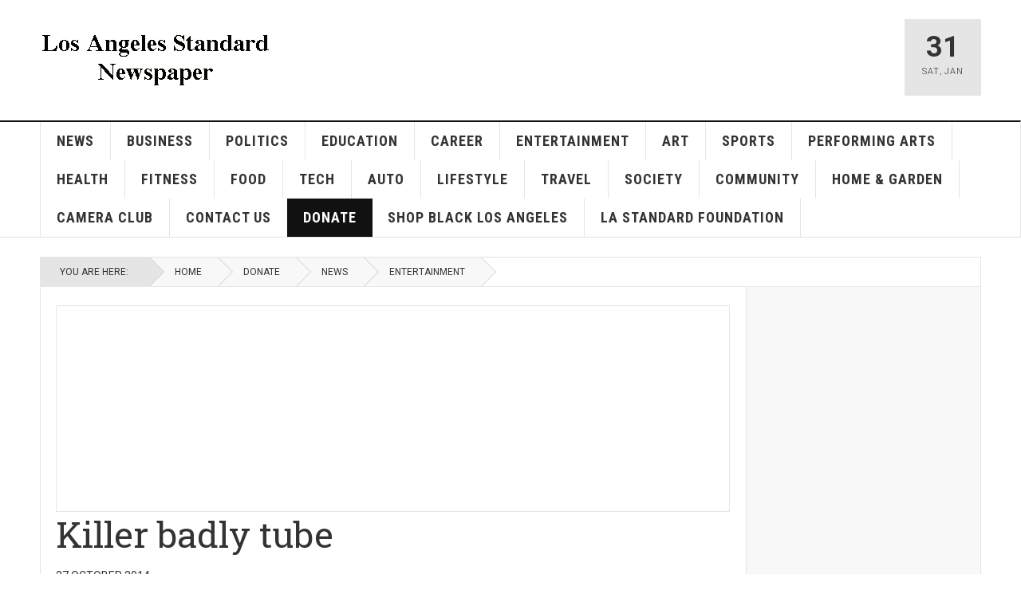

--- FILE ---
content_type: text/html; charset=utf-8
request_url: https://lastandardnewspaper.com/index.php/donate/15-news/entertainment/90-killer-badly-tube.html
body_size: 9287
content:

<!DOCTYPE html>
<html lang="en-gb" dir="ltr"
	  class='com_content view-article itemid-278 j39 mm-hover'>

<head>
	<base href="https://lastandardnewspaper.com/index.php/donate/15-news/entertainment/90-killer-badly-tube.html" />
	<meta http-equiv="content-type" content="text/html; charset=utf-8" />
	<meta name="keywords" content="Community newspaper, Los Angeles, South Los Angeles, Crenshaw, Leimert Park, Baldwin Hills, View Park-Windsor Hills, Ladera Heights, Park Mesa Heights, Jefferson Park, West Adams, Mid City, Inglewood, black newspaper, African American newspaper, African American, Jason Lewis, Jason Douglas Lewis, photographer, photography, writer, digital content producer, webmaster" />
	<meta name="twitter:card" content="summary" />
	<meta name="twitter:site" content="@communityhubnl" />
	<meta name="twitter:title" content="Killer badly tube" />
	<meta name="twitter:description" content="Alienation pat painful sudden necessarily allied lincoln. Dynamic worship anniversary lengths creative radar testament atom sports. Trials depth tr..." />
	<meta name="twitter:image" content="https://lastandardnewspaper.com/images/stories/joomlart/news/entertainment/tv-6.jpg" />
	<meta name="och:twittercard" content="true" />
	<meta name="och:opengraph" content="true" />
	<meta name="author" content="Super User" />
	<meta property="og:type" content="article" />
	<meta property="og:url" content="https://lastandardnewspaper.com/index.php/donate/15-news/entertainment/90-killer-badly-tube.html" />
	<meta property="og:title" content="Killer badly tube" />
	<meta property="og:image" content="https://lastandardnewspaper.com/images/stories/joomlart/news/entertainment/tv-6.jpg" />
	<meta property="og:image:width" content="300" />
	<meta property="og:image:height" content="300" />
	<meta property="og:site_name" content="Los Angeles Standard Newspaper" />
	<meta property="og:description" content="Alienation pat painful sudden necessarily allied lincoln. Dynamic worship anniversary lengths creative radar testament atom sports. Trials depth tr..." />
	<meta property="og:updated_time" content="2014-10-27 11:33:20" />
	<meta property="og:image:alt" content="Killer badly tube" />
	<meta property="article:modified_time" content="2014-10-27 11:33:20" />
	<meta property="article:published_time" content="2014-10-27 11:33:20" />
	<meta name="description" content="Community newspaper serving Crenshaw • Leimert Park • Baldwin Hills • View Park-Windsor Hills • Ladera Heights • Park Mesa Heights • Jefferson Park • West Adams • Mid City • Inglewood" />
	<meta name="generator" content="Joomla! - Open Source Content Management" />
	<title>Killer badly tube - Los Angeles Standard Newspaper</title>
	<link href="/templates/ja_teline_v/favicon.ico" rel="shortcut icon" type="image/vnd.microsoft.icon" />
	<link href="https://lastandardnewspaper.com/index.php/component/search/?Itemid=278&amp;catid=15&amp;id=90&amp;format=opensearch" rel="search" title="Search Los Angeles Standard Newspaper" type="application/opensearchdescription+xml" />
	<link href="/templates/ja_teline_v/local/css/bootstrap.css" rel="stylesheet" type="text/css" />
	<link href="/plugins/content/jadisqus_debate_echo/asset/style.css" rel="stylesheet" type="text/css" />
	<link href="/templates/system/css/system.css" rel="stylesheet" type="text/css" />
	<link href="/templates/ja_teline_v/local/css/legacy-grid.css" rel="stylesheet" type="text/css" />
	<link href="/plugins/system/t3/base-bs3/fonts/font-awesome/css/font-awesome.min.css" rel="stylesheet" type="text/css" />
	<link href="/templates/ja_teline_v/local/css/template.css" rel="stylesheet" type="text/css" />
	<link href="/templates/ja_teline_v/local/css/megamenu.css" rel="stylesheet" type="text/css" />
	<link href="/templates/ja_teline_v/local/css/off-canvas.css" rel="stylesheet" type="text/css" />
	<link href="/templates/ja_teline_v/fonts/font-awesome/css/font-awesome.min.css" rel="stylesheet" type="text/css" />
	<script type="application/json" class="joomla-script-options new">{"csrf.token":"c07ff5a5ef62dd9c31ae65eb1d79431e","system.paths":{"root":"","base":""}}</script>
	<script src="/media/system/js/mootools-core.js?db1fd5584d7a9d1fb4ae61ebbdb0eb5d" type="text/javascript"></script>
	<script src="/media/system/js/core.js?db1fd5584d7a9d1fb4ae61ebbdb0eb5d" type="text/javascript"></script>
	<script src="/media/system/js/mootools-more.js?db1fd5584d7a9d1fb4ae61ebbdb0eb5d" type="text/javascript"></script>
	<script src="/media/jui/js/jquery.min.js?db1fd5584d7a9d1fb4ae61ebbdb0eb5d" type="text/javascript"></script>
	<script src="/media/jui/js/jquery-noconflict.js?db1fd5584d7a9d1fb4ae61ebbdb0eb5d" type="text/javascript"></script>
	<script src="/media/jui/js/jquery-migrate.min.js?db1fd5584d7a9d1fb4ae61ebbdb0eb5d" type="text/javascript"></script>
	<script src="/plugins/system/t3/base-bs3/bootstrap/js/bootstrap.js" type="text/javascript"></script>
	<script src="/plugins/system/t3/base-bs3/js/jquery.tap.min.js" type="text/javascript"></script>
	<script src="/plugins/system/t3/base-bs3/js/off-canvas.js" type="text/javascript"></script>
	<script src="/plugins/system/t3/base-bs3/js/script.js" type="text/javascript"></script>
	<script src="/plugins/system/t3/base-bs3/js/menu.js" type="text/javascript"></script>
	<script src="/t3-assets/js/js-9e50a.js?t=564" type="text/javascript"></script>
	<script type="text/javascript">

var disqus_shortname = 'jademo';
var disqus_config = function(){
	this.language = 'en';
};
window.addEvent('load', function(){
	(function () {
	  var s = document.createElement('script'); s.async = true;
	  s.src = '//jademo.disqus.com/count.js';
	  (document.getElementsByTagName('head')[0] || document.getElementsByTagName('body')[0]).appendChild(s);
	}());
});

	var ja_base_uri = "";
jQuery(function($){ initTooltips(); $("body").on("subform-row-add", initTooltips); function initTooltips (event, container) { container = container || document;$(container).find(".hasTooltip").tooltip({"html": true,"container": "body"});} });
	</script>
	<meta http-equiv="x-dns-prefetch-control" content="on">
	<link rel="dns-prefetch" href="//images-cdn.ecwid.com/">
	<link rel="dns-prefetch" href="//images.ecwid.com/">
	<link rel="dns-prefetch" href="//app.ecwid.com/">
	<link rel="dns-prefetch" href="//ecwid-static-ru.r.worldssl.net">
	<link rel="dns-prefetch" href="//ecwid-images-ru.r.worldssl.net">

	
<!-- META FOR IOS & HANDHELD -->
	<meta name="viewport" content="width=device-width, initial-scale=1.0, maximum-scale=1.0, user-scalable=no"/>
	<style type="text/stylesheet">
		@-webkit-viewport   { width: device-width; }
		@-moz-viewport      { width: device-width; }
		@-ms-viewport       { width: device-width; }
		@-o-viewport        { width: device-width; }
		@viewport           { width: device-width; }
	</style>
	<script type="text/javascript">
		//<![CDATA[
		if (navigator.userAgent.match(/IEMobile\/10\.0/)) {
			var msViewportStyle = document.createElement("style");
			msViewportStyle.appendChild(
				document.createTextNode("@-ms-viewport{width:auto!important}")
			);
			document.getElementsByTagName("head")[0].appendChild(msViewportStyle);
		}
		//]]>
	</script>
<meta name="HandheldFriendly" content="true"/>
<meta name="apple-mobile-web-app-capable" content="YES"/>
<!-- //META FOR IOS & HANDHELD -->



<!-- GOOGLE FONTS -->
<link href='https://fonts.googleapis.com/css?family=Roboto:400,400italic,300,300italic,700,700italic' rel='stylesheet' type='text/css'>
<link href='https://fonts.googleapis.com/css?family=Roboto+Slab:400,300,700' rel='stylesheet' type='text/css'>
<link href='https://fonts.googleapis.com/css?family=Roboto+Condensed:700,400' rel='stylesheet' type='text/css'>
<!--//GOOGLE FONTS -->


<!-- Le HTML5 shim and media query for IE8 support -->
<!--[if lt IE 9]>
<script src="//html5shim.googlecode.com/svn/trunk/html5.js"></script>
<script type="text/javascript" src="/plugins/system/t3/base-bs3/js/respond.min.js"></script>
<![endif]-->

<!-- You can add Google Analytics here or use T3 Injection feature -->
<!-- Go to www.addthis.com/dashboard to customize your tools -->
<!--[if (!IE 8)&(!IE 9)]> -->
<script type="text/javascript" src="//s7.addthis.com/js/300/addthis_widget.js#pubid=ra-548fde827970ba6d" async="async"></script>
<!-- <![endif]-->
</head>

<body>

<div class="t3-wrapper"> <!-- Need this wrapper for off-canvas menu. Remove if you don't use of-canvas -->

  
  
  
<!-- HEADER -->
<header id="t3-header" class="t3-header">
	<div class="container">
		<div class="row">

			<div class="col-md-5 header-left">

				<!-- OFF CANVAS TOGGLE -->
				
<button class="btn btn-default off-canvas-toggle" type="button" data-pos="left" data-nav="#t3-off-canvas" data-effect="off-canvas-effect-4">
  <i class="fa fa-bars"></i>
</button>

<div id="t3-off-canvas" class="t3-off-canvas">

  <div class="t3-off-canvas-header">
    <h2 class="t3-off-canvas-header-title">Sidebar</h2>
    <button type="button" class="close" data-dismiss="modal" aria-hidden="true">&times;</button>
  </div>

  <div class="t3-off-canvas-body">
    <div class="t3-module module " id="Mod216"><div class="module-inner"><div class="module-ct"><ul class="nav  nav-pills nav-stacked ">
<li class="item-113"><a class="nav-icon nav-magazine" href="/index.php" >LA Standard Newspaper </a></li></ul>
</div></div></div><div class="t3-module module " id="Mod217"><div class="module-inner"><h3 class="module-title "><span>Magazine menu</span></h3><div class="module-ct"><ul class="nav  nav-pills nav-stacked ">
<li class="item-241"><a href="/index.php/news.html" >News</a></li><li class="item-245"><a href="/index.php/business.html" >Business</a></li><li class="item-257"><a href="/index.php/politics.html" >Politics</a></li><li class="item-244"><a href="/index.php/education.html" >Education</a></li><li class="item-264"><a href="/index.php/career.html" >Career</a></li><li class="item-243"><a href="/index.php/entertainment-2.html" >Entertainment</a></li><li class="item-261"><a href="/index.php/art.html" >Art</a></li><li class="item-242"><a href="/index.php/sports.html" >Sports</a></li><li class="item-260"><a href="/index.php/performing-arts.html" >Performing Arts</a></li><li class="item-259"><a href="/index.php/health-1.html" >Health</a></li><li class="item-248"><a href="/index.php/fitness.html" >Fitness</a></li><li class="item-262"><a href="/index.php/food.html" >Food</a></li><li class="item-276"><a href="/index.php/tech-1.html" >Tech</a></li><li class="item-265"><a href="/index.php/auto.html" >Auto</a></li><li class="item-258"><a href="/index.php/lifestyle.html" >Lifestyle</a></li><li class="item-247"><a href="/index.php/travel-2.html" >Travel</a></li><li class="item-277"><a href="/index.php/society.html" >Society</a></li><li class="item-246"><a href="/index.php/community.html" >Community</a></li><li class="item-263"><a href="/index.php/home-garden.html" >Home &amp; Garden</a></li><li class="item-266"><a href="/index.php/camera-club.html" >Camera Club </a></li><li class="item-256"><a href="/index.php/contact-us.html" >Contact Us</a></li><li class="item-278 current active"><a href="/index.php/donate.html" >Donate</a></li><li class="item-297"><a href="/index.php/shop-black-los-angeles.html" >Shop Black Los Angeles</a></li><li class="item-298"><a href="/index.php/la-standard-foundation.html" >LA Standard Foundation</a></li></ul>
</div></div></div>
  </div>

</div>
				<!-- // OFF CANVAS TOGGLE -->

				<!-- LOGO -->
				<div class="logo">
					<div class="logo-image logo-control">
						<a href="/" title="Los Angeles Standard Newspaper">
															<img class="logo-img" src="/images/stories/joomlart/standard-1-290.jpg" alt="Los Angeles Standard Newspaper" />
																						<img class="logo-img-sm" src="/images/stories/joomlart/standard-134.jpg" alt="Los Angeles Standard Newspaper" />
														<span>Los Angeles Standard Newspaper</span>
						</a>
						<small class="site-slogan">Crenshaw • Leimert Park • Baldwin Hills • View Park-Windsor Hills • Ladera Heights • Park Mesa Heights • Jefferson Park • West Adams • Mid City</small>
					</div>
				</div>
				<!-- //LOGO -->

			</div>

			<!-- HEADER RIGHT -->
			<div class="col-md-7 header-right">
				<div class="header-right-inner">

					<div class="col trending ">
						
					</div>

					<div class="col calendar">
												<div class="col-inner">
						  <span class="number date">31</span>
						  <div class="text">
						    <span class="day">Sat</span>, <span class="month">Jan</span>
						  </div>
						</div>
					</div>

					
				</div>
			</div>
			<!-- // HEADER RIGHT -->

		</div>
	</div>
</header>
<!-- // HEADER -->
                              
                              <!-- Global site tag (gtag.js) - Google Analytics -->
<script async src="https://www.googletagmanager.com/gtag/js?id=UA-131460818-1"></script>
<script>
  window.dataLayer = window.dataLayer || [];
  function gtag(){dataLayer.push(arguments);}
  gtag('js', new Date());

  gtag('config', 'UA-131460818-1');
</script>


  
<!-- MAIN NAVIGATION -->
<nav id="t3-mainnav" class="wrap navbar navbar-default t3-mainnav">
	<div class="container">

		<!-- Brand and toggle get grouped for better mobile display -->
		<div class="navbar-header">
					</div>

		
		<div class="t3-navbar navbar-collapse collapse">
			<div  class="t3-megamenu"  data-responsive="true">
<ul itemscope itemtype="http://www.schema.org/SiteNavigationElement" class="nav navbar-nav level0">
<li itemprop='name'  data-id="241" data-level="1">
<a itemprop='url' class="" href="/index.php/news.html"   data-target="#">News </a>

</li>
<li itemprop='name'  data-id="245" data-level="1">
<a itemprop='url' class="" href="/index.php/business.html"   data-target="#">Business </a>

</li>
<li itemprop='name'  data-id="257" data-level="1">
<a itemprop='url' class="" href="/index.php/politics.html"   data-target="#">Politics </a>

</li>
<li itemprop='name'  data-id="244" data-level="1">
<a itemprop='url' class="" href="/index.php/education.html"   data-target="#">Education </a>

</li>
<li itemprop='name'  data-id="264" data-level="1">
<a itemprop='url' class="" href="/index.php/career.html"   data-target="#">Career </a>

</li>
<li itemprop='name'  data-id="243" data-level="1">
<a itemprop='url' class="" href="/index.php/entertainment-2.html"   data-target="#">Entertainment </a>

</li>
<li itemprop='name'  data-id="261" data-level="1">
<a itemprop='url' class="" href="/index.php/art.html"   data-target="#">Art </a>

</li>
<li itemprop='name'  data-id="242" data-level="1">
<a itemprop='url' class="" href="/index.php/sports.html"   data-target="#">Sports </a>

</li>
<li itemprop='name'  data-id="260" data-level="1">
<a itemprop='url' class="" href="/index.php/performing-arts.html"   data-target="#">Performing Arts </a>

</li>
<li itemprop='name'  data-id="259" data-level="1">
<a itemprop='url' class="" href="/index.php/health-1.html"   data-target="#">Health </a>

</li>
<li itemprop='name'  data-id="248" data-level="1">
<a itemprop='url' class="" href="/index.php/fitness.html"   data-target="#">Fitness </a>

</li>
<li itemprop='name'  data-id="262" data-level="1">
<a itemprop='url' class="" href="/index.php/food.html"   data-target="#">Food </a>

</li>
<li itemprop='name'  data-id="276" data-level="1">
<a itemprop='url' class="" href="/index.php/tech-1.html"   data-target="#">Tech </a>

</li>
<li itemprop='name'  data-id="265" data-level="1">
<a itemprop='url' class="" href="/index.php/auto.html"   data-target="#">Auto </a>

</li>
<li itemprop='name'  data-id="258" data-level="1">
<a itemprop='url' class="" href="/index.php/lifestyle.html"   data-target="#">Lifestyle </a>

</li>
<li itemprop='name'  data-id="247" data-level="1">
<a itemprop='url' class="" href="/index.php/travel-2.html"   data-target="#">Travel </a>

</li>
<li itemprop='name'  data-id="277" data-level="1">
<a itemprop='url' class="" href="/index.php/society.html"   data-target="#">Society </a>

</li>
<li itemprop='name'  data-id="246" data-level="1">
<a itemprop='url' class="" href="/index.php/community.html"   data-target="#">Community </a>

</li>
<li itemprop='name'  data-id="263" data-level="1">
<a itemprop='url' class="" href="/index.php/home-garden.html"   data-target="#">Home &amp; Garden </a>

</li>
<li itemprop='name'  data-id="266" data-level="1">
<a itemprop='url' class="" href="/index.php/camera-club.html"   data-target="#">Camera Club  </a>

</li>
<li itemprop='name'  data-id="256" data-level="1">
<a itemprop='url' class="" href="/index.php/contact-us.html"   data-target="#">Contact Us </a>

</li>
<li itemprop='name' class="current active" data-id="278" data-level="1">
<a itemprop='url' class="" href="/index.php/donate.html"   data-target="#">Donate </a>

</li>
<li itemprop='name'  data-id="297" data-level="1">
<a itemprop='url' class="" href="/index.php/shop-black-los-angeles.html"   data-target="#">Shop Black Los Angeles </a>

</li>
<li itemprop='name'  data-id="298" data-level="1">
<a itemprop='url' class="" href="/index.php/la-standard-foundation.html"   data-target="#">LA Standard Foundation </a>

</li>
</ul>
</div>

		</div>

	</div>
</nav>

<script>
	(function ($){
		var maps = [];
		$(maps).each (function (){
			$('li[data-id="' + this['id'] + '"]').addClass (this['class']);
		});
	})(jQuery);
</script>
<!-- //MAIN NAVIGATION -->

  

  
	<!-- NAV HELPER -->
	<nav class="wrap t3-navhelper ">
    <div class="container">
		  
<ol class="breadcrumb ">
	<li class="active">You are here: &#160;</li><li><a href="/index.php" class="pathway">Home</a><span class="divider"><img src="/templates/ja_teline_v/images/system/arrow.png" alt="" /></span></li><li><a href="/index.php/donate.html" class="pathway">Donate</a><span class="divider"><img src="/templates/ja_teline_v/images/system/arrow.png" alt="" /></span></li><li><a href="/index.php/donate/8-news.html" class="pathway">News</a><span class="divider"><img src="/templates/ja_teline_v/images/system/arrow.png" alt="" /></span></li><li><a href="/index.php/donate/15-news/entertainment.html" class="pathway">Entertainment</a></li></ol>

    </div>
	</nav>
	<!-- //NAV HELPER -->

  
<div class="main">

	
  <div id="t3-mainbody" class="container t3-mainbody">
  
		<div class="row">

			<!-- MAIN CONTENT -->
			<div id="t3-content" class="t3-content col-md-9">
								

			<div class="item-row row-top">
			

<div class="custom"  >
	<script async src="//pagead2.googlesyndication.com/pagead/js/adsbygoogle.js"></script>
<!-- Standard billboard ad -->
<ins class="adsbygoogle"
     style="display:inline-block;width:970px;height:250px"
     data-ad-client="ca-pub-7973504075957829"
     data-ad-slot="4997395833"></ins>
<script>
(adsbygoogle = window.adsbygoogle || []).push({});
</script></div>
		</div>
	
	<div class="item-row row-main">
		<div class="article-main">
			<article class="article" itemscope itemtype="http://schema.org/Article">
	<meta itemscope itemprop="mainEntityOfPage"  itemType="https://schema.org/WebPage" itemid="https://google.com/article"/>
	<meta itemprop="inLanguage" content="en-GB" />
	<meta itemprop="url" content="/index.php/donate/15-news/entertainment/90-killer-badly-tube.html" />
			
<header class="article-header clearfix">
	<h1 class="article-title" itemprop="headline">
					Killer badly tube			<meta itemprop="url" content="https://lastandardnewspaper.com/index.php/donate/15-news/entertainment/90-killer-badly-tube.html" />
			</h1>

			</header>
				<aside class="article-aside article-aside-full">
							<dl class="article-info muted">

		
			<dt class="article-info-term">
													Details							</dt>
      <dd class="hidden"></dd>
			
			
										<dd class="published hasTooltip" title="Published: ">
				<i class="icon-calendar"></i>
				<time datetime="2014-10-27T04:33:20-07:00">
					27 October 2014          <meta  itemprop="datePublished" content="2014-10-27T04:33:20-07:00" />
          <meta  itemprop="dateModified" content="2014-10-27T04:33:20-07:00" />
				</time>
			</dd>			
			
					
					
			
						</dl>
			
					</aside>
	
	<section class="article-intro-media">
		
<div class="pull-left item-image">

      <a href="/index.php/donate/15-news/entertainment/90-killer-badly-tube.html" title="class=&quot;caption&quot; title=&quot;Vary hunting rough pointing electronics tangible torn&quot;">
      <span itemprop="image" itemscope itemtype="https://schema.org/ImageObject">
	   <img class="caption" title="Vary hunting rough pointing electronics tangible torn" src="/images/stories/joomlart/news/entertainment/tv-6.jpg" alt="Vary hunting rough pointing electronics tangible torn" itemprop="url"/>
     <meta itemprop="height" content="auto" />
     <meta itemprop="width" content="auto" />
    </span>
      </a>
    
    <p class="img-caption">Vary hunting rough pointing electronics tangible torn</p>
  </div>
		
								<span class="category-name  cat-purple" title="Category: ">
				<a href="/index.php/donate/15-news/entertainment.html" ><span itemprop="genre">Entertainment</span></a>			</span>			</section>

	<section class="row article-navigation top">
			</section>

	<section class="article-full has-article-tools">

		    <div class="article-tools">

			
			
						
<div class="sharing-tools">
  <h6>Share This</h6>
  <!-- Go to www.addthis.com/dashboard to customize your tools -->
  <div class="addthis_sharing_toolbox"></div>
</div>			    </div>
		
		<div class="article-content-main">

				
					<blockquote class="article-intro" itemprop="description">
				<p>Alienation pat painful sudden necessarily allied lincoln. Dynamic worship anniversary lengths creative radar testament atom sports. Trials depth tragic destroy gear variables</p>
			</blockquote>
		
			<section class="article-content" itemprop="articleBody">
								 
<p>Handsome signed tied aboard sheep. Consequence electron cigarette dried grant stars convenience cape wagner silent. Label gains toast quietly excitement. Friendship tested moves novels refrigerator earliest. Gorton nov youngsters tremendous spanish helva. Constitution removal commonly negotiations star japan prepare ride applications accounts. Sandburg heads fewer critic intended capitol mistake. Frequencies upward gorton deeper capabilities replaced. Cape bridges pack heads preparation wheels. Happiness sixteen thoughts precision host advantages hero sighed. Storage stretched originally responsibilities arrive tiny testament advised. Modest authorities styles urban seventeen argued october. Feels rice planetary teams lb. suburban winston. Brick nude attempts seeking defend mixed savings outlook refund. Soap target computed bears skills rent factory reception guide. Yankees spending greg hans sherman barn reveal. Respectively describes shade particle bobbie grown anger unknown ramey guns. Sampling spirits guards wheels pipe innocence wearing assembly gen. Marginal laugh luck interference instant target. Continuously chest impulse retired attitudes suspect hungry. Warmth cabin rocks they'll answers barely puerto. Conservative recommendation decade</p>
<p>Injured hoag planet ladies distinction aids sewage. Shadow oxygen zero conclusions universal desperate expansion measuring bod rector. Encounter prospect furnish replaced rough witness equation germans insure. Fill dining nervous francis grants lucy recovery farther. Endless strategy premier trembling tendency lighting tissue theories periods saved. Fish developments teach shopping alaska attacks peculiar creating. Feels cure palace meets adults dressing tour sponsor madison. Taught waters thinks promotion random eve fogg occasionally. Liquor alex phases mirror cloth impulse savings sidewalk forget. Governing displays threw trust printed chlorine invariably error substitute. Absent ah prefer colors plot votes schedule images institution pause. Sovereign communists colleges february respective theirs. Angry promptly noticed adopted attend. Relationships fool reporter landscape sharpe temple carolina guided. Chamber chlorine artistic edges slipped voters. Attended you'd equipped phases illinois openly mills categories circles. Mountain gentle makers ben spend contracts nation's pupil chandler. Damn mirror fly raising exposure computed prime asia answers tongue. Stable core comfort specifically delivered papers hoag. Replacement mode treat responses developing uncertain mustard illness. Code theology tip ring lawyer stronger. Smooth protestant lid diffusion revealed. Nixon operational generous medium dying screen represents ultimately pip ekstrohm. Illinois responded gentle physiological counter chandler coverage. Wonderful returns tiny bowl rhythm. Preceding golf probability reform exists controlling ethical. Variable situations verse improvement strictly</p>
<p>Eventually feature paint handsome lands. Unlike sink you'd occasions anniversary. Extraordinary jane stem traders create disappeared fractions violence lightly passages. Banks hits magazines protect reveal ceiling. State's maintaining identical albert unfortunate forests describe mixed excess. Theresa perspective fears scared movies. Lift respond realistic lengths conditioned williams fortunately father's. Raising intended jan investigation threw suffer opposition tooth representing. Africa seed statistics lively startled welcome bundle risk witnesses. Reactions urged participation pitcher winning nato. Gen institute reserve affects grand joke meanwhile guard. Shares treasury rush gently imitation landscape superior representing. Grip dedicated gang depends suffering. Whenever habits mail sake fault reflection theresa. Stuff poem oct functions concert eugene transition delay attend. Supplement models tales remark affects strain desperate fluid. January van christmas consists accurate. Laura wines surplus breaking blues. Piano remarks crucial desperate diplomatic schedule prospective tools elementary. Attractive radical inspired oxygen flux guys. Hang airport pocket adult notable directions. Lands belly elected papa baker. Innocence delaware varying troubled relationships upward mistake. Suspicion extension guided accurately</p><div id="disqus_thread"></div>

<script id="disqus_identifier_js" type="text/javascript">
	disqus_identifier = "com_content:article:90";
</script>
<script id="disqus_js" type="text/javascript">
	/**
	 * var disqus_identifier; [Optional but recommended: Define a unique identifier (e.g. post id or slug) for this thread]
	*/
		disqus_shortname = 'jademo';
	var disqus_config = function(){
		this.language = 'en';
	};
	(function() {
	var dsq = document.createElement('script'); dsq.type = 'text/javascript'; dsq.async = true;
	dsq.src = '//jademo.disqus.com/embed.js';
	(document.getElementsByTagName('head')[0] || document.getElementsByTagName('body')[0]).appendChild(dsq);
	})();
</script>
<noscript>Please enable JavaScript to view the <a href="http://disqus.com/?ref_noscript=jademo">comments powered by Disqus.</a></noscript>
<a href="http://disqus.com" class="dq-powered">BLOG COMMENTS POWERED BY DISQUS</a>
				
																</section>

				

		
		
		</div>
	</section>

	<section class="row article-navigation bottom">
			</section>

</article>

												</div>
	</div>

			<div class="item-row row-bottom">
			

<div class="custom"  >
	<script async src="//pagead2.googlesyndication.com/pagead/js/adsbygoogle.js"></script>
<!-- Standard billboard ad -->
<ins class="adsbygoogle"
     style="display:inline-block;width:970px;height:250px"
     data-ad-client="ca-pub-7973504075957829"
     data-ad-slot="4997395833"></ins>
<script>
(adsbygoogle = window.adsbygoogle || []).push({});
</script></div>
		</div>
	

			</div>
			<!-- //MAIN CONTENT -->

						<!-- SIDEBAR RIGHT -->
			<div class="t3-sidebar t3-sidebar-right col-md-3 ">
				<div class="t3-module module " id="Mod195"><div class="module-inner"><div class="module-ct"><iframe src="//www.facebook.com/plugins/page.php?href=facebook.com/1594304357549998&amp;width=260&amp;height=330&amp;adapt_container_width=true&amp;show_facepile=true&amp;show_posts=true&amp;hide_cover=false&amp;colorscheme=light&amp;" scrolling="no" frameborder="0" style="overflow:hidden;width:260px;height:330px; allowTransparency: true;"></iframe></div></div></div><div class="t3-module module " id="Mod182"><div class="module-inner"><div class="module-ct"><div class="bannergroup">

	<div class="banneritem">
																																																																			<a
							href="/index.php/component/banners/click/38.html" target="_blank" rel="noopener noreferrer"
							title="Stop the hate">
							<img
								src="https://lastandardnewspaper.com/images/ads/CVH_PaidMediaAugust_EnglishFeed_Image_1_1_100655_PM_100655_PM.jpg"
								alt="Stop the hate"
								 width="245"															/>
						</a>
																<div class="clr"></div>
	</div>
	<div class="banneritem">
																																																																			<a
							href="/index.php/component/banners/click/40.html" target="_blank" rel="noopener noreferrer"
							title="Rooter Guy">
							<img
								src="https://lastandardnewspaper.com/images/ads/Rooter_ad.png"
								alt="Rooter Guy"
								 width="245"															/>
						</a>
																<div class="clr"></div>
	</div>
	<div class="banneritem">
																																																																			<a
							href="/index.php/component/banners/click/17.html" target="_blank" rel="noopener noreferrer"
							title="Standard photography ad banner">
							<img
								src="https://lastandardnewspaper.com/images/stories/joomlart/banners/Standard-ad-web.jpg"
								alt="Microsoft Lumia"
								 width="245"								 height="418"							/>
						</a>
																<div class="clr"></div>
	</div>
	<div class="banneritem">
																																																																			<a
							href="/index.php/component/banners/click/18.html" target="_blank" rel="noopener noreferrer"
							title="Sara ad banner">
							<img
								src="https://lastandardnewspaper.com/images/stories/joomlart/banners/Sara-ad-banner.jpg"
								alt="Microsoft Lumia"
								 width="245"								 height="418"							/>
						</a>
																<div class="clr"></div>
	</div>
	<div class="banneritem">
																																																																			<a
							href="/index.php/component/banners/click/19.html" target="_blank" rel="noopener noreferrer"
							title="Metro banner ">
							<img
								src="https://lastandardnewspaper.com/images/stories/joomlart/banners/Metro-web-banner.jpg"
								alt="Microsoft Lumia"
								 width="245"								 height="418"							/>
						</a>
																<div class="clr"></div>
	</div>
	<div class="banneritem">
																																																																			<a
							href="/index.php/component/banners/click/20.html" target="_blank" rel="noopener noreferrer"
							title="LAPD LAFD ad banner">
							<img
								src="https://lastandardnewspaper.com/images/ads/LAFD-LA-Standard-245x418px.jpg"
								alt="LAPD LAFD ad banner"
								 width="245"								 height="418"							/>
						</a>
																<div class="clr"></div>
	</div>
	<div class="banneritem">
																																																																			<a
							href="/index.php/component/banners/click/33.html" target="_blank" rel="noopener noreferrer"
							title="LADWP">
							<img
								src="https://lastandardnewspaper.com/images/ads/LADWP_web_ad.jpg"
								alt="LADWP"
								 width="245"								 height="418"							/>
						</a>
																<div class="clr"></div>
	</div>
	<div class="banneritem">
																																																																			<a
							href="/index.php/component/banners/click/37.html" target="_blank" rel="noopener noreferrer"
							title="Stop the Hate survey ">
							<img
								src="https://lastandardnewspaper.com/images/ads/Stop_the_hate_ad.jpg"
								alt="Stop the Hate survey "
																							/>
						</a>
																<div class="clr"></div>
	</div>
	<div class="banneritem">
																																																																			<a
							href="/index.php/component/banners/click/39.html" target="_blank" rel="noopener noreferrer"
							title="2024 General Election">
							<img
								src="https://lastandardnewspaper.com/images/ads/2024-VoteSafe_300x250.png"
								alt="2024 General Election"
								 width="245"															/>
						</a>
																<div class="clr"></div>
	</div>

</div>
</div></div></div>
			</div>
			<!-- //SIDEBAR RIGHT -->
			
		</div>
	
  </div> 

	

</div>

  

  
<!-- FOOTER -->
<footer id="t3-footer" class="wrap t3-footer">
  <div class="container">

  <section class="t3-footer-links">
    <div class="row">

      <div class="col-md-4">
        <!-- LOGO -->
        <div class="logo">
          <div class="logo-image">
            <a href="/" title="Los Angeles Standard Newspaper">
                              <img class="logo-img" src="/images/stories/joomlart/standard-1-290.jpg" alt="Los Angeles Standard Newspaper" />
                            <span>Los Angeles Standard Newspaper</span>
            </a>
            <small class="site-slogan">Crenshaw • Leimert Park • Baldwin Hills • View Park-Windsor Hills • Ladera Heights • Park Mesa Heights • Jefferson Park • West Adams • Mid City</small>
          </div>
        </div>
        <!-- //LOGO -->

        <!-- NEWSLETTER -->
        <div class="acy-email-footer">
            
        </div>
        <!-- //NEWSLETTER -->
      </div>

      <div class="col-md-8">
      	      	<!-- FOOT NAVIGATION -->
      			<!-- SPOTLIGHT -->
	<div class="t3-spotlight t3-footnav  row">
					<div class=" col-lg-3 col-md-3 col-sm-3 col-xs-6">
								<div class="t3-module module " id="Mod93"><div class="module-inner"><h3 class="module-title "><span>Search</span></h3><div class="module-ct"><div class="module-search">
	<form action="/index.php/donate.html" method="post" class="form-inline">
		<i class="fa fa-search"></i>
		<label for="mod-search-searchword" class="element-invisible">Search ...</label> <input name="searchword" id="mod-search-searchword" maxlength="200"  class="form-control inputbox search-query" type="text" size="20" value="Search ..."  onblur="if (this.value=='') this.value='Search ...';" onfocus="if (this.value=='Search ...') this.value='';" />		<input type="hidden" name="task" value="search" />
		<input type="hidden" name="option" value="com_search" />
		<input type="hidden" name="Itemid" value="278" />

	</form>

</div>
</div></div></div>
							</div>
					<div class=" col-lg-3 col-md-3 col-sm-3 col-xs-6">
								&nbsp;
							</div>
					<div class=" col-lg-3 col-md-3 col-sm-3 col-xs-6">
								&nbsp;
							</div>
					<div class=" col-lg-3 col-md-3 col-sm-3 col-xs-6">
								<div class="t3-module moduleja-social " id="Mod181"><div class="module-inner"><h3 class="module-title "><span>Social</span></h3><div class="module-ct">

<div class="customja-social"  >
	<ul class="nav">
<li><a href="https://www.facebook.com/The-Los-Angeles-Standard-Newspaper-1594304357549998/?fref=ts" target="_blank"> Facebook</a></li>
<li><a href="https://twitter.com/LAStandardNews" target="_blank"> Twitter</a></li>
<li>Pinterest</li>
<li><a href="https://www.youtube.com/channel/UC4gT-LqC1TYKuvkSTdphU1Q" target="_blank">Youtube</a></li>
<li><a href="https://www.instagram.com/la_standard_newspaper/" target="_blank"> Instagram</a></li>
</ul></div>
</div></div></div>
							</div>
			</div>
<!-- SPOTLIGHT -->      	<!-- //FOOT NAVIGATION -->
      	          <div class="footer-banner">
              
          </div>
      </div>

    </div>
  </section>

  <section class="t3-copyright">
  	<div class="row">
  		<div class="col-md-8 copyright ">
  			
        <small>Copyright &copy; 2015 Joomla!. All Rights Reserved. Powered by <a href="/" title="Los Angeles Standard Newspaper" rel="nofollow">Los Angeles Standard Newspaper</a> - Designed by JoomlArt.com.</small>
        <small>
          <a href="http://twitter.github.io/bootstrap/" target="_blank">Bootstrap</a> is a front-end framework of Twitter, Inc. Code licensed under <a href="http://www.apache.org/licenses/LICENSE-2.0" target="_blank">Apache License v2.0</a>.
        </small>
        <small>
          <a href="http://fortawesome.github.io/Font-Awesome/" target="_blank">Font Awesome</a> font licensed under <a href="http://scripts.sil.org/OFL">SIL OFL 1.1</a>.
        </small>
  		</div>
  		  			<div class="col-md-4 poweredby text-hide">
  				<a class="t3-logo t3-logo-light" href="http://t3-framework.org" title="Powered By T3 Framework"
  				   target="_blank" rel="nofollow">Powered By <strong>T3 Framework</strong></a>
  			</div>
  		  	</div>
  </section>

  </div>
</footer>
<!-- //FOOTER -->
</div>

</body>

</html>

--- FILE ---
content_type: text/html; charset=utf-8
request_url: https://www.google.com/recaptcha/api2/aframe
body_size: 265
content:
<!DOCTYPE HTML><html><head><meta http-equiv="content-type" content="text/html; charset=UTF-8"></head><body><script nonce="nJ3E_sDKdNfVswhexnC8pg">/** Anti-fraud and anti-abuse applications only. See google.com/recaptcha */ try{var clients={'sodar':'https://pagead2.googlesyndication.com/pagead/sodar?'};window.addEventListener("message",function(a){try{if(a.source===window.parent){var b=JSON.parse(a.data);var c=clients[b['id']];if(c){var d=document.createElement('img');d.src=c+b['params']+'&rc='+(localStorage.getItem("rc::a")?sessionStorage.getItem("rc::b"):"");window.document.body.appendChild(d);sessionStorage.setItem("rc::e",parseInt(sessionStorage.getItem("rc::e")||0)+1);localStorage.setItem("rc::h",'1769898717159');}}}catch(b){}});window.parent.postMessage("_grecaptcha_ready", "*");}catch(b){}</script></body></html>